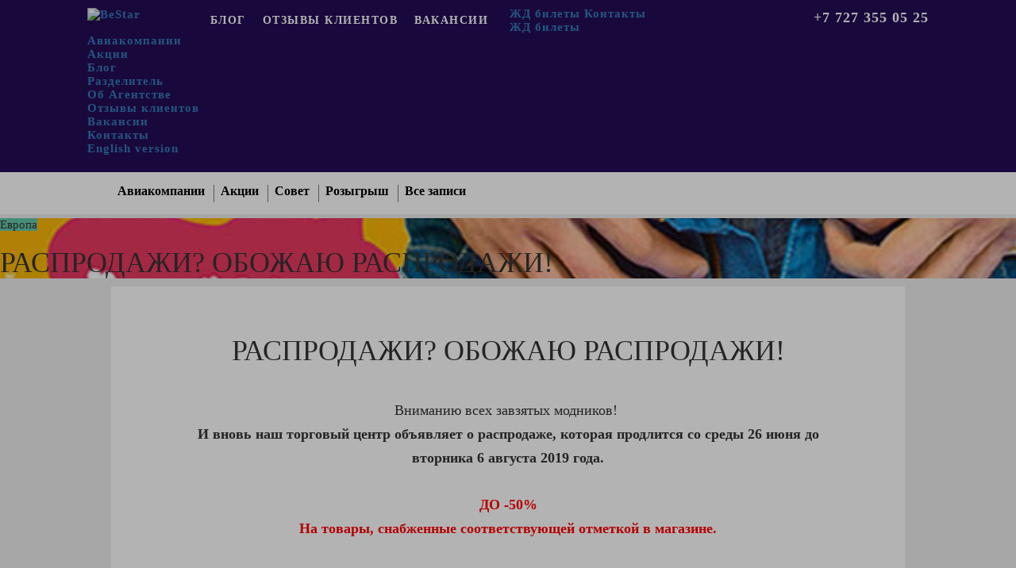

--- FILE ---
content_type: text/html; charset=UTF-8
request_url: https://www.bestar.kz/evropa/9343/
body_size: 13179
content:

<!DOCTYPE html>
<!--[if IE 7]>
<html class="ie ie7" dir="ltr" lang="ru-RU">
<![endif]-->
<!--[if IE 8]>
<html class="ie ie8" dir="ltr" lang="ru-RU">
<![endif]-->
<!--[if !(IE 7) | !(IE 8) ]><!-->
<html dir="ltr" lang="ru-RU">
<!--<![endif]-->
	<head>
	<meta name="developer" content="Eduard Pakaln">


		<meta charset="UTF-8">
		<meta name="viewport" content="width=device-width, initial-scale=1.0, minimum-scale=1.0, maximum-scale=1.0, user-scalable=no">
		
		<link rel="shortcut icon" href="https://www.bestar.kz/wp-content/themes/bestar/img/favicon.png" type="image/x-icon">
			<style>img:is([sizes="auto" i], [sizes^="auto," i]) { contain-intrinsic-size: 3000px 1500px }</style>
	
		<!-- All in One SEO Pro 4.4.0.2 - aioseo.com -->
		<title>РАСПРОДАЖИ? ОБОЖАЮ РАСПРОДАЖИ! | beSTAR</title>
		<meta name="description" content="РАСПРОДАЖИ? ОБОЖАЮ РАСПРОДАЖИ! Вниманию всех завзятых модников! И вновь наш торговый центр объявляет о распродаже, которая продлится со среды 26 июня до вторника 6 августа 2019 года.ДО -50% На товары, снабженные соответствующей отметкой в магазине. Во время распродажи любые безумства позволительны! Не отказывайте себе в самых модных покупках от самых известных брендов по невероятным ценам! Мода, красота, товары" />
		<meta name="robots" content="max-image-preview:large" />
		<link rel="canonical" href="https://www.bestar.kz/evropa/9343/" />
		<meta name="generator" content="All in One SEO Pro (AIOSEO) 4.4.0.2" />
		<script type="application/ld+json" class="aioseo-schema">
			{"@context":"https:\/\/schema.org","@graph":[{"@type":"Article","@id":"https:\/\/www.bestar.kz\/evropa\/9343\/#article","name":"\u0420\u0410\u0421\u041f\u0420\u041e\u0414\u0410\u0416\u0418? \u041e\u0411\u041e\u0416\u0410\u042e \u0420\u0410\u0421\u041f\u0420\u041e\u0414\u0410\u0416\u0418! | beSTAR","headline":"\u0420\u0410\u0421\u041f\u0420\u041e\u0414\u0410\u0416\u0418? \u041e\u0411\u041e\u0416\u0410\u042e \u0420\u0410\u0421\u041f\u0420\u041e\u0414\u0410\u0416\u0418!","author":{"@id":"https:\/\/www.bestar.kz\/author\/aa-skyway-kz\/#author"},"publisher":{"@id":"https:\/\/www.bestar.kz\/#organization"},"image":{"@type":"ImageObject","url":"https:\/\/www.bestar.kz\/wp-content\/uploads\/2019\/08\/Letnyaya-rasprodazha-1-1.jpg","width":700,"height":467},"datePublished":"2019-08-01T06:01:05+03:00","dateModified":"2019-09-07T06:49:20+03:00","inLanguage":"ru-RU","mainEntityOfPage":{"@id":"https:\/\/www.bestar.kz\/evropa\/9343\/#webpage"},"isPartOf":{"@id":"https:\/\/www.bestar.kz\/evropa\/9343\/#webpage"},"articleSection":"\u0415\u0432\u0440\u043e\u043f\u0430"},{"@type":"BreadcrumbList","@id":"https:\/\/www.bestar.kz\/evropa\/9343\/#breadcrumblist","itemListElement":[{"@type":"ListItem","@id":"https:\/\/www.bestar.kz\/#listItem","position":1,"item":{"@type":"WebPage","@id":"https:\/\/www.bestar.kz\/","name":"Home","description":"\u00abBeStar Travel\u00bb \u2014 \u0432\u0435\u0434\u0443\u0449\u0435\u0435 \u0430\u0433\u0435\u043d\u0442\u0441\u0442\u0432\u043e \u043f\u0443\u0442\u0435\u0448\u0435\u0441\u0442\u0432\u0438\u0439 \u0432 \u041a\u0430\u0437\u0430\u0445\u0441\u0442\u0430\u043d\u0435 \u043f\u043e \u043f\u0440\u043e\u0434\u0430\u0436\u0435 \u0430\u0432\u0438\u0430 \u0438 \u0436\u0435\u043b\u0435\u0437\u043d\u043e\u0434\u043e\u0440\u043e\u0436\u043d\u044b\u0445 \u043f\u0435\u0440\u0435\u0432\u043e\u0437\u043e\u043a \u043f\u043e \u0432\u0441\u0435\u043c\u0443 \u043c\u0438\u0440\u0443.","url":"https:\/\/www.bestar.kz\/"},"nextItem":"https:\/\/www.bestar.kz\/cat\/evropa\/#listItem"},{"@type":"ListItem","@id":"https:\/\/www.bestar.kz\/cat\/evropa\/#listItem","position":2,"item":{"@type":"WebPage","@id":"https:\/\/www.bestar.kz\/cat\/evropa\/","name":"\u0415\u0432\u0440\u043e\u043f\u0430","description":"\u0420\u0410\u0421\u041f\u0420\u041e\u0414\u0410\u0416\u0418? \u041e\u0411\u041e\u0416\u0410\u042e \u0420\u0410\u0421\u041f\u0420\u041e\u0414\u0410\u0416\u0418! \u0412\u043d\u0438\u043c\u0430\u043d\u0438\u044e \u0432\u0441\u0435\u0445 \u0437\u0430\u0432\u0437\u044f\u0442\u044b\u0445 \u043c\u043e\u0434\u043d\u0438\u043a\u043e\u0432! \u0418 \u0432\u043d\u043e\u0432\u044c \u043d\u0430\u0448 \u0442\u043e\u0440\u0433\u043e\u0432\u044b\u0439 \u0446\u0435\u043d\u0442\u0440 \u043e\u0431\u044a\u044f\u0432\u043b\u044f\u0435\u0442 \u043e \u0440\u0430\u0441\u043f\u0440\u043e\u0434\u0430\u0436\u0435, \u043a\u043e\u0442\u043e\u0440\u0430\u044f \u043f\u0440\u043e\u0434\u043b\u0438\u0442\u0441\u044f \u0441\u043e \u0441\u0440\u0435\u0434\u044b 26 \u0438\u044e\u043d\u044f \u0434\u043e \u0432\u0442\u043e\u0440\u043d\u0438\u043a\u0430 6 \u0430\u0432\u0433\u0443\u0441\u0442\u0430 2019 \u0433\u043e\u0434\u0430.\u0414\u041e -50% \u041d\u0430 \u0442\u043e\u0432\u0430\u0440\u044b, \u0441\u043d\u0430\u0431\u0436\u0435\u043d\u043d\u044b\u0435 \u0441\u043e\u043e\u0442\u0432\u0435\u0442\u0441\u0442\u0432\u0443\u044e\u0449\u0435\u0439 \u043e\u0442\u043c\u0435\u0442\u043a\u043e\u0439 \u0432 \u043c\u0430\u0433\u0430\u0437\u0438\u043d\u0435. \u0412\u043e \u0432\u0440\u0435\u043c\u044f \u0440\u0430\u0441\u043f\u0440\u043e\u0434\u0430\u0436\u0438 \u043b\u044e\u0431\u044b\u0435 \u0431\u0435\u0437\u0443\u043c\u0441\u0442\u0432\u0430 \u043f\u043e\u0437\u0432\u043e\u043b\u0438\u0442\u0435\u043b\u044c\u043d\u044b! \u041d\u0435 \u043e\u0442\u043a\u0430\u0437\u044b\u0432\u0430\u0439\u0442\u0435 \u0441\u0435\u0431\u0435 \u0432 \u0441\u0430\u043c\u044b\u0445 \u043c\u043e\u0434\u043d\u044b\u0445 \u043f\u043e\u043a\u0443\u043f\u043a\u0430\u0445 \u043e\u0442 \u0441\u0430\u043c\u044b\u0445 \u0438\u0437\u0432\u0435\u0441\u0442\u043d\u044b\u0445 \u0431\u0440\u0435\u043d\u0434\u043e\u0432 \u043f\u043e \u043d\u0435\u0432\u0435\u0440\u043e\u044f\u0442\u043d\u044b\u043c \u0446\u0435\u043d\u0430\u043c! \u041c\u043e\u0434\u0430, \u043a\u0440\u0430\u0441\u043e\u0442\u0430, \u0442\u043e\u0432\u0430\u0440\u044b","url":"https:\/\/www.bestar.kz\/cat\/evropa\/"},"nextItem":"https:\/\/www.bestar.kz\/evropa\/9343\/#listItem","previousItem":"https:\/\/www.bestar.kz\/#listItem"},{"@type":"ListItem","@id":"https:\/\/www.bestar.kz\/evropa\/9343\/#listItem","position":3,"item":{"@type":"WebPage","@id":"https:\/\/www.bestar.kz\/evropa\/9343\/","name":"\u0420\u0410\u0421\u041f\u0420\u041e\u0414\u0410\u0416\u0418? \u041e\u0411\u041e\u0416\u0410\u042e \u0420\u0410\u0421\u041f\u0420\u041e\u0414\u0410\u0416\u0418!","description":"\u0420\u0410\u0421\u041f\u0420\u041e\u0414\u0410\u0416\u0418? \u041e\u0411\u041e\u0416\u0410\u042e \u0420\u0410\u0421\u041f\u0420\u041e\u0414\u0410\u0416\u0418! \u0412\u043d\u0438\u043c\u0430\u043d\u0438\u044e \u0432\u0441\u0435\u0445 \u0437\u0430\u0432\u0437\u044f\u0442\u044b\u0445 \u043c\u043e\u0434\u043d\u0438\u043a\u043e\u0432! \u0418 \u0432\u043d\u043e\u0432\u044c \u043d\u0430\u0448 \u0442\u043e\u0440\u0433\u043e\u0432\u044b\u0439 \u0446\u0435\u043d\u0442\u0440 \u043e\u0431\u044a\u044f\u0432\u043b\u044f\u0435\u0442 \u043e \u0440\u0430\u0441\u043f\u0440\u043e\u0434\u0430\u0436\u0435, \u043a\u043e\u0442\u043e\u0440\u0430\u044f \u043f\u0440\u043e\u0434\u043b\u0438\u0442\u0441\u044f \u0441\u043e \u0441\u0440\u0435\u0434\u044b 26 \u0438\u044e\u043d\u044f \u0434\u043e \u0432\u0442\u043e\u0440\u043d\u0438\u043a\u0430 6 \u0430\u0432\u0433\u0443\u0441\u0442\u0430 2019 \u0433\u043e\u0434\u0430.\u0414\u041e -50% \u041d\u0430 \u0442\u043e\u0432\u0430\u0440\u044b, \u0441\u043d\u0430\u0431\u0436\u0435\u043d\u043d\u044b\u0435 \u0441\u043e\u043e\u0442\u0432\u0435\u0442\u0441\u0442\u0432\u0443\u044e\u0449\u0435\u0439 \u043e\u0442\u043c\u0435\u0442\u043a\u043e\u0439 \u0432 \u043c\u0430\u0433\u0430\u0437\u0438\u043d\u0435. \u0412\u043e \u0432\u0440\u0435\u043c\u044f \u0440\u0430\u0441\u043f\u0440\u043e\u0434\u0430\u0436\u0438 \u043b\u044e\u0431\u044b\u0435 \u0431\u0435\u0437\u0443\u043c\u0441\u0442\u0432\u0430 \u043f\u043e\u0437\u0432\u043e\u043b\u0438\u0442\u0435\u043b\u044c\u043d\u044b! \u041d\u0435 \u043e\u0442\u043a\u0430\u0437\u044b\u0432\u0430\u0439\u0442\u0435 \u0441\u0435\u0431\u0435 \u0432 \u0441\u0430\u043c\u044b\u0445 \u043c\u043e\u0434\u043d\u044b\u0445 \u043f\u043e\u043a\u0443\u043f\u043a\u0430\u0445 \u043e\u0442 \u0441\u0430\u043c\u044b\u0445 \u0438\u0437\u0432\u0435\u0441\u0442\u043d\u044b\u0445 \u0431\u0440\u0435\u043d\u0434\u043e\u0432 \u043f\u043e \u043d\u0435\u0432\u0435\u0440\u043e\u044f\u0442\u043d\u044b\u043c \u0446\u0435\u043d\u0430\u043c! \u041c\u043e\u0434\u0430, \u043a\u0440\u0430\u0441\u043e\u0442\u0430, \u0442\u043e\u0432\u0430\u0440\u044b","url":"https:\/\/www.bestar.kz\/evropa\/9343\/"},"previousItem":"https:\/\/www.bestar.kz\/cat\/evropa\/#listItem"}]},{"@type":"Organization","@id":"https:\/\/www.bestar.kz\/#organization","name":"beSTAR","url":"https:\/\/www.bestar.kz\/"},{"@type":"Person","@id":"https:\/\/www.bestar.kz\/author\/aa-skyway-kz\/#author","url":"https:\/\/www.bestar.kz\/author\/aa-skyway-kz\/","name":"\u0410\u0437\u0430\u043c\u0430\u0442","image":{"@type":"ImageObject","@id":"https:\/\/www.bestar.kz\/evropa\/9343\/#authorImage","url":"https:\/\/secure.gravatar.com\/avatar\/125b7482036fb646c8cd523378e45e03?s=96&d=mm&r=g","width":96,"height":96,"caption":"\u0410\u0437\u0430\u043c\u0430\u0442"}},{"@type":"WebPage","@id":"https:\/\/www.bestar.kz\/evropa\/9343\/#webpage","url":"https:\/\/www.bestar.kz\/evropa\/9343\/","name":"\u0420\u0410\u0421\u041f\u0420\u041e\u0414\u0410\u0416\u0418? \u041e\u0411\u041e\u0416\u0410\u042e \u0420\u0410\u0421\u041f\u0420\u041e\u0414\u0410\u0416\u0418! | beSTAR","description":"\u0420\u0410\u0421\u041f\u0420\u041e\u0414\u0410\u0416\u0418? \u041e\u0411\u041e\u0416\u0410\u042e \u0420\u0410\u0421\u041f\u0420\u041e\u0414\u0410\u0416\u0418! \u0412\u043d\u0438\u043c\u0430\u043d\u0438\u044e \u0432\u0441\u0435\u0445 \u0437\u0430\u0432\u0437\u044f\u0442\u044b\u0445 \u043c\u043e\u0434\u043d\u0438\u043a\u043e\u0432! \u0418 \u0432\u043d\u043e\u0432\u044c \u043d\u0430\u0448 \u0442\u043e\u0440\u0433\u043e\u0432\u044b\u0439 \u0446\u0435\u043d\u0442\u0440 \u043e\u0431\u044a\u044f\u0432\u043b\u044f\u0435\u0442 \u043e \u0440\u0430\u0441\u043f\u0440\u043e\u0434\u0430\u0436\u0435, \u043a\u043e\u0442\u043e\u0440\u0430\u044f \u043f\u0440\u043e\u0434\u043b\u0438\u0442\u0441\u044f \u0441\u043e \u0441\u0440\u0435\u0434\u044b 26 \u0438\u044e\u043d\u044f \u0434\u043e \u0432\u0442\u043e\u0440\u043d\u0438\u043a\u0430 6 \u0430\u0432\u0433\u0443\u0441\u0442\u0430 2019 \u0433\u043e\u0434\u0430.\u0414\u041e -50% \u041d\u0430 \u0442\u043e\u0432\u0430\u0440\u044b, \u0441\u043d\u0430\u0431\u0436\u0435\u043d\u043d\u044b\u0435 \u0441\u043e\u043e\u0442\u0432\u0435\u0442\u0441\u0442\u0432\u0443\u044e\u0449\u0435\u0439 \u043e\u0442\u043c\u0435\u0442\u043a\u043e\u0439 \u0432 \u043c\u0430\u0433\u0430\u0437\u0438\u043d\u0435. \u0412\u043e \u0432\u0440\u0435\u043c\u044f \u0440\u0430\u0441\u043f\u0440\u043e\u0434\u0430\u0436\u0438 \u043b\u044e\u0431\u044b\u0435 \u0431\u0435\u0437\u0443\u043c\u0441\u0442\u0432\u0430 \u043f\u043e\u0437\u0432\u043e\u043b\u0438\u0442\u0435\u043b\u044c\u043d\u044b! \u041d\u0435 \u043e\u0442\u043a\u0430\u0437\u044b\u0432\u0430\u0439\u0442\u0435 \u0441\u0435\u0431\u0435 \u0432 \u0441\u0430\u043c\u044b\u0445 \u043c\u043e\u0434\u043d\u044b\u0445 \u043f\u043e\u043a\u0443\u043f\u043a\u0430\u0445 \u043e\u0442 \u0441\u0430\u043c\u044b\u0445 \u0438\u0437\u0432\u0435\u0441\u0442\u043d\u044b\u0445 \u0431\u0440\u0435\u043d\u0434\u043e\u0432 \u043f\u043e \u043d\u0435\u0432\u0435\u0440\u043e\u044f\u0442\u043d\u044b\u043c \u0446\u0435\u043d\u0430\u043c! \u041c\u043e\u0434\u0430, \u043a\u0440\u0430\u0441\u043e\u0442\u0430, \u0442\u043e\u0432\u0430\u0440\u044b","inLanguage":"ru-RU","isPartOf":{"@id":"https:\/\/www.bestar.kz\/#website"},"breadcrumb":{"@id":"https:\/\/www.bestar.kz\/evropa\/9343\/#breadcrumblist"},"author":{"@id":"https:\/\/www.bestar.kz\/author\/aa-skyway-kz\/#author"},"creator":{"@id":"https:\/\/www.bestar.kz\/author\/aa-skyway-kz\/#author"},"image":{"@type":"ImageObject","url":"https:\/\/www.bestar.kz\/wp-content\/uploads\/2019\/08\/Letnyaya-rasprodazha-1-1.jpg","@id":"https:\/\/www.bestar.kz\/#mainImage","width":700,"height":467},"primaryImageOfPage":{"@id":"https:\/\/www.bestar.kz\/evropa\/9343\/#mainImage"},"datePublished":"2019-08-01T06:01:05+03:00","dateModified":"2019-09-07T06:49:20+03:00"},{"@type":"WebSite","@id":"https:\/\/www.bestar.kz\/#website","url":"https:\/\/www.bestar.kz\/","name":"beSTAR","description":"\u041e\u0442\u0435\u043b\u0438, \u0442\u0443\u0440\u044b \u0438 \u043a\u0440\u0443\u0438\u0437\u044b \u0432\u043e \u0432\u0441\u0435 \u0441\u0442\u0440\u0430\u043d\u044b \u043c\u0438\u0440\u0430","inLanguage":"ru-RU","publisher":{"@id":"https:\/\/www.bestar.kz\/#organization"}}]}
		</script>
		<!-- All in One SEO Pro -->

<link rel='dns-prefetch' href='//cdn.jsdelivr.net' />
<link rel='stylesheet' id='wcff-style-css' href='https://www.bestar.kz/wp-content/plugins/wc-fields-factory/classes/../assets/css/wcff.css?ver=6.7.2' type='text/css' media='all' />
<link rel='stylesheet' id='wp-block-library-css' href='https://www.bestar.kz/wp-includes/css/dist/block-library/style.min.css?ver=6.7.2' type='text/css' media='all' />
<style id='classic-theme-styles-inline-css' type='text/css'>
/*! This file is auto-generated */
.wp-block-button__link{color:#fff;background-color:#32373c;border-radius:9999px;box-shadow:none;text-decoration:none;padding:calc(.667em + 2px) calc(1.333em + 2px);font-size:1.125em}.wp-block-file__button{background:#32373c;color:#fff;text-decoration:none}
</style>
<style id='global-styles-inline-css' type='text/css'>
:root{--wp--preset--aspect-ratio--square: 1;--wp--preset--aspect-ratio--4-3: 4/3;--wp--preset--aspect-ratio--3-4: 3/4;--wp--preset--aspect-ratio--3-2: 3/2;--wp--preset--aspect-ratio--2-3: 2/3;--wp--preset--aspect-ratio--16-9: 16/9;--wp--preset--aspect-ratio--9-16: 9/16;--wp--preset--color--black: #000000;--wp--preset--color--cyan-bluish-gray: #abb8c3;--wp--preset--color--white: #ffffff;--wp--preset--color--pale-pink: #f78da7;--wp--preset--color--vivid-red: #cf2e2e;--wp--preset--color--luminous-vivid-orange: #ff6900;--wp--preset--color--luminous-vivid-amber: #fcb900;--wp--preset--color--light-green-cyan: #7bdcb5;--wp--preset--color--vivid-green-cyan: #00d084;--wp--preset--color--pale-cyan-blue: #8ed1fc;--wp--preset--color--vivid-cyan-blue: #0693e3;--wp--preset--color--vivid-purple: #9b51e0;--wp--preset--gradient--vivid-cyan-blue-to-vivid-purple: linear-gradient(135deg,rgba(6,147,227,1) 0%,rgb(155,81,224) 100%);--wp--preset--gradient--light-green-cyan-to-vivid-green-cyan: linear-gradient(135deg,rgb(122,220,180) 0%,rgb(0,208,130) 100%);--wp--preset--gradient--luminous-vivid-amber-to-luminous-vivid-orange: linear-gradient(135deg,rgba(252,185,0,1) 0%,rgba(255,105,0,1) 100%);--wp--preset--gradient--luminous-vivid-orange-to-vivid-red: linear-gradient(135deg,rgba(255,105,0,1) 0%,rgb(207,46,46) 100%);--wp--preset--gradient--very-light-gray-to-cyan-bluish-gray: linear-gradient(135deg,rgb(238,238,238) 0%,rgb(169,184,195) 100%);--wp--preset--gradient--cool-to-warm-spectrum: linear-gradient(135deg,rgb(74,234,220) 0%,rgb(151,120,209) 20%,rgb(207,42,186) 40%,rgb(238,44,130) 60%,rgb(251,105,98) 80%,rgb(254,248,76) 100%);--wp--preset--gradient--blush-light-purple: linear-gradient(135deg,rgb(255,206,236) 0%,rgb(152,150,240) 100%);--wp--preset--gradient--blush-bordeaux: linear-gradient(135deg,rgb(254,205,165) 0%,rgb(254,45,45) 50%,rgb(107,0,62) 100%);--wp--preset--gradient--luminous-dusk: linear-gradient(135deg,rgb(255,203,112) 0%,rgb(199,81,192) 50%,rgb(65,88,208) 100%);--wp--preset--gradient--pale-ocean: linear-gradient(135deg,rgb(255,245,203) 0%,rgb(182,227,212) 50%,rgb(51,167,181) 100%);--wp--preset--gradient--electric-grass: linear-gradient(135deg,rgb(202,248,128) 0%,rgb(113,206,126) 100%);--wp--preset--gradient--midnight: linear-gradient(135deg,rgb(2,3,129) 0%,rgb(40,116,252) 100%);--wp--preset--font-size--small: 13px;--wp--preset--font-size--medium: 20px;--wp--preset--font-size--large: 36px;--wp--preset--font-size--x-large: 42px;--wp--preset--spacing--20: 0.44rem;--wp--preset--spacing--30: 0.67rem;--wp--preset--spacing--40: 1rem;--wp--preset--spacing--50: 1.5rem;--wp--preset--spacing--60: 2.25rem;--wp--preset--spacing--70: 3.38rem;--wp--preset--spacing--80: 5.06rem;--wp--preset--shadow--natural: 6px 6px 9px rgba(0, 0, 0, 0.2);--wp--preset--shadow--deep: 12px 12px 50px rgba(0, 0, 0, 0.4);--wp--preset--shadow--sharp: 6px 6px 0px rgba(0, 0, 0, 0.2);--wp--preset--shadow--outlined: 6px 6px 0px -3px rgba(255, 255, 255, 1), 6px 6px rgba(0, 0, 0, 1);--wp--preset--shadow--crisp: 6px 6px 0px rgba(0, 0, 0, 1);}:where(.is-layout-flex){gap: 0.5em;}:where(.is-layout-grid){gap: 0.5em;}body .is-layout-flex{display: flex;}.is-layout-flex{flex-wrap: wrap;align-items: center;}.is-layout-flex > :is(*, div){margin: 0;}body .is-layout-grid{display: grid;}.is-layout-grid > :is(*, div){margin: 0;}:where(.wp-block-columns.is-layout-flex){gap: 2em;}:where(.wp-block-columns.is-layout-grid){gap: 2em;}:where(.wp-block-post-template.is-layout-flex){gap: 1.25em;}:where(.wp-block-post-template.is-layout-grid){gap: 1.25em;}.has-black-color{color: var(--wp--preset--color--black) !important;}.has-cyan-bluish-gray-color{color: var(--wp--preset--color--cyan-bluish-gray) !important;}.has-white-color{color: var(--wp--preset--color--white) !important;}.has-pale-pink-color{color: var(--wp--preset--color--pale-pink) !important;}.has-vivid-red-color{color: var(--wp--preset--color--vivid-red) !important;}.has-luminous-vivid-orange-color{color: var(--wp--preset--color--luminous-vivid-orange) !important;}.has-luminous-vivid-amber-color{color: var(--wp--preset--color--luminous-vivid-amber) !important;}.has-light-green-cyan-color{color: var(--wp--preset--color--light-green-cyan) !important;}.has-vivid-green-cyan-color{color: var(--wp--preset--color--vivid-green-cyan) !important;}.has-pale-cyan-blue-color{color: var(--wp--preset--color--pale-cyan-blue) !important;}.has-vivid-cyan-blue-color{color: var(--wp--preset--color--vivid-cyan-blue) !important;}.has-vivid-purple-color{color: var(--wp--preset--color--vivid-purple) !important;}.has-black-background-color{background-color: var(--wp--preset--color--black) !important;}.has-cyan-bluish-gray-background-color{background-color: var(--wp--preset--color--cyan-bluish-gray) !important;}.has-white-background-color{background-color: var(--wp--preset--color--white) !important;}.has-pale-pink-background-color{background-color: var(--wp--preset--color--pale-pink) !important;}.has-vivid-red-background-color{background-color: var(--wp--preset--color--vivid-red) !important;}.has-luminous-vivid-orange-background-color{background-color: var(--wp--preset--color--luminous-vivid-orange) !important;}.has-luminous-vivid-amber-background-color{background-color: var(--wp--preset--color--luminous-vivid-amber) !important;}.has-light-green-cyan-background-color{background-color: var(--wp--preset--color--light-green-cyan) !important;}.has-vivid-green-cyan-background-color{background-color: var(--wp--preset--color--vivid-green-cyan) !important;}.has-pale-cyan-blue-background-color{background-color: var(--wp--preset--color--pale-cyan-blue) !important;}.has-vivid-cyan-blue-background-color{background-color: var(--wp--preset--color--vivid-cyan-blue) !important;}.has-vivid-purple-background-color{background-color: var(--wp--preset--color--vivid-purple) !important;}.has-black-border-color{border-color: var(--wp--preset--color--black) !important;}.has-cyan-bluish-gray-border-color{border-color: var(--wp--preset--color--cyan-bluish-gray) !important;}.has-white-border-color{border-color: var(--wp--preset--color--white) !important;}.has-pale-pink-border-color{border-color: var(--wp--preset--color--pale-pink) !important;}.has-vivid-red-border-color{border-color: var(--wp--preset--color--vivid-red) !important;}.has-luminous-vivid-orange-border-color{border-color: var(--wp--preset--color--luminous-vivid-orange) !important;}.has-luminous-vivid-amber-border-color{border-color: var(--wp--preset--color--luminous-vivid-amber) !important;}.has-light-green-cyan-border-color{border-color: var(--wp--preset--color--light-green-cyan) !important;}.has-vivid-green-cyan-border-color{border-color: var(--wp--preset--color--vivid-green-cyan) !important;}.has-pale-cyan-blue-border-color{border-color: var(--wp--preset--color--pale-cyan-blue) !important;}.has-vivid-cyan-blue-border-color{border-color: var(--wp--preset--color--vivid-cyan-blue) !important;}.has-vivid-purple-border-color{border-color: var(--wp--preset--color--vivid-purple) !important;}.has-vivid-cyan-blue-to-vivid-purple-gradient-background{background: var(--wp--preset--gradient--vivid-cyan-blue-to-vivid-purple) !important;}.has-light-green-cyan-to-vivid-green-cyan-gradient-background{background: var(--wp--preset--gradient--light-green-cyan-to-vivid-green-cyan) !important;}.has-luminous-vivid-amber-to-luminous-vivid-orange-gradient-background{background: var(--wp--preset--gradient--luminous-vivid-amber-to-luminous-vivid-orange) !important;}.has-luminous-vivid-orange-to-vivid-red-gradient-background{background: var(--wp--preset--gradient--luminous-vivid-orange-to-vivid-red) !important;}.has-very-light-gray-to-cyan-bluish-gray-gradient-background{background: var(--wp--preset--gradient--very-light-gray-to-cyan-bluish-gray) !important;}.has-cool-to-warm-spectrum-gradient-background{background: var(--wp--preset--gradient--cool-to-warm-spectrum) !important;}.has-blush-light-purple-gradient-background{background: var(--wp--preset--gradient--blush-light-purple) !important;}.has-blush-bordeaux-gradient-background{background: var(--wp--preset--gradient--blush-bordeaux) !important;}.has-luminous-dusk-gradient-background{background: var(--wp--preset--gradient--luminous-dusk) !important;}.has-pale-ocean-gradient-background{background: var(--wp--preset--gradient--pale-ocean) !important;}.has-electric-grass-gradient-background{background: var(--wp--preset--gradient--electric-grass) !important;}.has-midnight-gradient-background{background: var(--wp--preset--gradient--midnight) !important;}.has-small-font-size{font-size: var(--wp--preset--font-size--small) !important;}.has-medium-font-size{font-size: var(--wp--preset--font-size--medium) !important;}.has-large-font-size{font-size: var(--wp--preset--font-size--large) !important;}.has-x-large-font-size{font-size: var(--wp--preset--font-size--x-large) !important;}
:where(.wp-block-post-template.is-layout-flex){gap: 1.25em;}:where(.wp-block-post-template.is-layout-grid){gap: 1.25em;}
:where(.wp-block-columns.is-layout-flex){gap: 2em;}:where(.wp-block-columns.is-layout-grid){gap: 2em;}
:root :where(.wp-block-pullquote){font-size: 1.5em;line-height: 1.6;}
</style>
<link rel='stylesheet' id='contact-form-7-css' href='https://www.bestar.kz/wp-content/plugins/contact-form-7/includes/css/styles.css?ver=6.0.4' type='text/css' media='all' />
<link rel='stylesheet' id='woocommerce-layout-css' href='//www.bestar.kz/wp-content/plugins/woocommerce/assets/css/woocommerce-layout.css?ver=2.6.4' type='text/css' media='all' />
<link rel='stylesheet' id='woocommerce-smallscreen-css' href='//www.bestar.kz/wp-content/plugins/woocommerce/assets/css/woocommerce-smallscreen.css?ver=2.6.4' type='text/css' media='only screen and (max-width: 768px)' />
<link rel='stylesheet' id='woocommerce-general-css' href='//www.bestar.kz/wp-content/plugins/woocommerce/assets/css/woocommerce.css?ver=2.6.4' type='text/css' media='all' />
<link rel='stylesheet' id='main-css' href='https://www.bestar.kz/wp-content/themes/bestar/style.css?ver=1766742114' type='text/css' media='all' />
<link rel='stylesheet' id='bootstrap-css' href='https://www.bestar.kz/wp-content/themes/bestar/css/bootstrap.min.css?ver=6.7.2' type='text/css' media='all' />
<link rel='stylesheet' id='jquery-ui-css' href='https://www.bestar.kz/wp-content/themes/bestar/css/jquery-ui.css?ver=6.7.2' type='text/css' media='all' />
<link rel='stylesheet' id='bestar-css' href='https://www.bestar.kz/wp-content/themes/bestar/css/style.css?ver=2018_07_09-1' type='text/css' media='all' />
<link rel='stylesheet' id='slick-css' href='https://www.bestar.kz/wp-content/themes/bestar/js/slick/slick.css?ver=6.7.2' type='text/css' media='all' />
<link rel='stylesheet' id='slick-theme-css' href='https://www.bestar.kz/wp-content/themes/bestar/js/slick/slick-theme.css?ver=6.7.2' type='text/css' media='all' />
<link rel='stylesheet' id='fancybox-css' href='//cdn.jsdelivr.net/gh/fancyapps/fancybox@3.5.2/dist/jquery.fancybox.min.css?ver=6.7.2' type='text/css' media='all' />
<link rel='stylesheet' id='scroltable-css' href='https://www.bestar.kz/wp-content/themes/bestar/js/scroltable/jquery.scroltable.min.css?ver=6.7.2' type='text/css' media='all' />
<script type="text/javascript" id="wp-sentry-browser-js-extra">
/* <![CDATA[ */
var wp_sentry = {"environment":"production","context":{"tags":{"wordpress":"6.7.2","language":"ru-RU"}},"dsn":"https:\/\/ba5a805f7504433bb2aeafb5f8d5ec49@sentry2.reptileskin.ru\/45"};
/* ]]> */
</script>
<script type="text/javascript" src="https://www.bestar.kz/wp-content/plugins/wp-sentry/public/wp-sentry-browser.min.js?ver=6.19.0" id="wp-sentry-browser-js"></script>
<script type="text/javascript" src="https://www.bestar.kz/wp-includes/js/jquery/jquery.min.js?ver=3.7.1" id="jquery-core-js"></script>
<script type="text/javascript" src="https://www.bestar.kz/wp-includes/js/jquery/jquery-migrate.min.js?ver=3.4.1" id="jquery-migrate-js"></script>
<script type="text/javascript" src="https://www.bestar.kz/wp-content/themes/bestar/js/hide-email.js?ver=6.7.2" id="hide-email-js"></script>
<style type="text/css" media="screen"></style>		
		<style> /*
	Критичный CSS для страницы записи
*/
@charset "UTF-8";img{ max-width:100%; height:auto}.alignnone{ margin:5px 20px 20px 0px}.wp-caption{ background-color:rgb(255, 255, 255); border:1px solid rgb(240, 240, 240); max-width:96%; padding:5px 3px; text-align:center; background-position:initial initial; background-repeat:initial initial}.wp-caption.alignnone{ margin:5px 20px 20px 0px}.wp-caption img{ border:0px none; height:auto; margin:1px; padding:0px 0px 5px; width:auto}.wp-caption p.wp-caption-text{ font-size:18px; line-height:17px; margin:0px; padding:0px 4px 5px}@media screen and (max-width:360px){ }html{ font-family:sans-serif}body{ margin:0px}header,nav{ display:block}a{ background-color:transparent}h1{ margin:0.67em 0px; font-size:2em}img{ border:0px}button{ margin:0px; font-family:inherit; font-size:inherit; font-style:inherit; font-variant:inherit; font-weight:inherit; line-height:inherit; color:inherit}button{ overflow:visible}button{ text-transform:none}button{ -webkit-appearance:button}*{ box-sizing:border-box}::before,::after{ box-sizing:border-box}html{ font-size:10px}body{ font-family: 'Helvetica Neue', Helvetica, Arial, sans-serif; font-size:14px; line-height:1.42857143; color:rgb(51, 51, 51); background-color:rgb(255, 255, 255)}button{ font-family:inherit; font-size:inherit; line-height:inherit}a{ color:rgb(51, 122, 183); text-decoration:none}img{ vertical-align:middle}.img-responsive{ display:block; max-width:100%; height:auto}.sr-only{ position:absolute; width:1px; height:1px; padding:0px; margin: -1px; overflow:hidden; clip:rect(0px 0px 0px 0px); border:0px}h1{ font-family:inherit; font-weight:500; line-height:1.1; color:inherit}h1{ margin-top:20px; margin-bottom:10px}h1{ font-size:36px}p{ margin:0px 0px 10px}ul{ margin-top:0px; margin-bottom:10px}.list-inline{ padding-left:0px; margin-left: -5px; list-style:none}.list-inline > li{ display:inline-block; padding-right:5px; padding-left:5px}.container{ padding-right:15px; padding-left:15px; margin-right:auto; margin-left:auto}@media (min-width:768px){ .container{ width:750px; }}@media (min-width:992px){ .container{ width:970px; }}@media (min-width:1200px){ .container{ width:1170px; }}.row{ margin-right: -15px; margin-left: -15px}.btn{ display:inline-block; padding:6px 12px; margin-bottom:0px; font-size:14px; font-weight:400; line-height:1.42857143; text-align:center; white-space:nowrap; vertical-align:middle; background-image:none; border:1px solid transparent; border-top-left-radius:4px; border-top-right-radius:4px; border-bottom-right-radius:4px; border-bottom-left-radius:4px}.btn.active{ background-image:none; outline:rgb(0, 0, 0); -webkit-box-shadow:rgba(0, 0, 0, 0.121569) 0px 3px 5px inset; box-shadow:rgba(0, 0, 0, 0.121569) 0px 3px 5px inset}.fade{ opacity:0}.collapse{ display:none; visibility:hidden}.nav{ padding-left:0px; margin-bottom:0px; list-style:none}.nav > li{ position:relative; display:block}.nav > li > a{ position:relative; display:block; padding:10px 15px}@media (min-width:768px){ .navbar-header{ float:left; }}.navbar-collapse{ padding-right:15px; padding-left:15px; overflow-x:visible; border-top-width:1px; border-top-style:solid; border-top-color:transparent; -webkit-box-shadow:rgba(255, 255, 255, 0.0980392) 0px 1px 0px inset; box-shadow:rgba(255, 255, 255, 0.0980392) 0px 1px 0px inset}@media (min-width:768px){ .navbar-collapse{ width:auto; border-top-width:0px; -webkit-box-shadow:none; box-shadow:none; } .navbar-collapse.collapse{ padding-bottom:0px; display:block !important; height:auto !important; overflow:visible !important; visibility:visible !important; }}.navbar-toggle{ position:relative; float:right; padding:9px 10px; margin-top:8px; margin-right:15px; margin-bottom:8px; background-color:transparent; background-image:none; border:1px solid transparent; border-top-left-radius:4px; border-top-right-radius:4px; border-bottom-right-radius:4px; border-bottom-left-radius:4px}.navbar-toggle .icon-bar{ display:block; width:22px; height:2px; border-top-left-radius:1px; border-top-right-radius:1px; border-bottom-right-radius:1px; border-bottom-left-radius:1px}.navbar-toggle .icon-bar + .icon-bar{ margin-top:4px}@media (min-width:768px){ .navbar-toggle{ display:none; }}.navbar-nav{ margin:7.5px -15px}.navbar-nav > li > a{ padding-top:10px; padding-bottom:10px; line-height:20px}@media (min-width:768px){ .navbar-nav{ float:left; margin:0px; } .navbar-nav > li{ float:left; } .navbar-nav > li > a{ padding-top:15px; padding-bottom:15px; }}.modal{ position:fixed; top:0px; right:0px; bottom:0px; left:0px; z-index:1040; display:none; overflow:hidden; outline:rgb(0, 0, 0)}.modal.fade .modal-dialog{ -webkit-transform:translate(0px, -25%)}.modal-dialog{ position:relative; width:auto; margin:10px}@media (min-width:768px){ .modal-dialog{ width:600px; margin:30px auto; }}.container::before,.container::after,.row::before,.row::after,.nav::before,.nav::after,.navbar-header::before,.navbar-header::after,.navbar-collapse::before,.navbar-collapse::after{ display:table; content: ' '}.container::after,.row::after,.nav::after,.navbar-header::after,.navbar-collapse::after{ clear:both}.pull-right{ float:right !important}@media (max-width:767px){ .hidden-xs{ display:none !important; }}@font-face{ font-family:Circe; src:url(//www.bestar.kz/wp-content/themes/bestar/css/../fonts/Circe-Regular.eot?#iefix) format('embedded-opentype'), url(//www.bestar.kz/wp-content/themes/bestar/css/../fonts/Circe-Regular.woff2) format('woff2'), url(//www.bestar.kz/wp-content/themes/bestar/css/../fonts/Circe-Regular.woff) format('woff'), url(//www.bestar.kz/wp-content/themes/bestar/css/../fonts/Circe-Regular.ttf) format('truetype'), url(//www.bestar.kz/wp-content/themes/bestar/css/../fonts/Circe-Regular.svg#Circe-Regular) format('svg'); font-weight:400; font-style:normal}@font-face{ font-family:Circe; src:url(//www.bestar.kz/wp-content/themes/bestar/css/../fonts/Circe-Bold.eot?#iefix) format('embedded-opentype'), url(//www.bestar.kz/wp-content/themes/bestar/css/../fonts/Circe-Bold.woff2) format('woff2'), url(//www.bestar.kz/wp-content/themes/bestar/css/../fonts/Circe-Bold.woff) format('woff'), url(//www.bestar.kz/wp-content/themes/bestar/css/../fonts/Circe-Bold.ttf) format('truetype'), url(//www.bestar.kz/wp-content/themes/bestar/css/../fonts/Circe-Bold.svg#Circe-Bold) format('svg'); font-weight:700; font-style:normal}@font-face{ font-family:Circe; src:url(//www.bestar.kz/wp-content/themes/bestar/css/../fonts/CirceRounded-ExtraLight.otf); font-weight:100}.hidden{ display:none}*{ margin:0px; padding:0px}ul{ list-style:none}:focus{ outline:rgb(0, 0, 0)}*::-webkit-input-placeholder{ text-indent:0px; color:rgb(125, 125, 125); font-weight:400; font-style:normal; font-variant:normal; font-size:16px; line-height:normal; font-family:Circe}:focus::-webkit-input-placeholder{ text-indent: -500px}button{ font-family:inherit}img{ border:0px}body{ background-color:rgb(237, 237, 237); font-weight:400; font-style:normal; font-variant:normal; font-size:15px; line-height:normal; font-family:Circe; background-position:initial initial; background-repeat:initial initial}.container{ max-width:1030px}.row{ margin:0px -10px}.list-inline li{ display:inline-block; vertical-align:top}.btn{ font-style:normal; font-variant:normal; font-size:12px; font-family:Circe; letter-spacing:1px; font-weight:bold; padding:3px 16px 2px; text-transform:uppercase; border-top-left-radius:15px; border-top-right-radius:15px; border-bottom-right-radius:15px; border-bottom-left-radius:15px; line-height:15px; color:rgb(0, 0, 0)}.btn-violet{ color:rgb(255, 255, 255); background-color:rgb(103, 8, 246); background-position:initial initial; background-repeat:initial initial}#wrap > header{ padding:9px 0px 11px; background-color:rgb(35, 11, 86); color:rgb(255, 255, 255); font-weight:bold; letter-spacing:1px; min-height:50px; background-position:initial initial; background-repeat:initial initial}header .container{ max-width:1090px}.logo{ float:left}header .btn-violet{ font-size:14px; padding:7px 18px 5px; margin-top:2px; border-top-left-radius:3px; border-top-right-radius:3px; border-bottom-right-radius:3px; border-bottom-left-radius:3px}header .btn-violet.active{ background-color:rgb(250, 11, 111); background-position:initial initial; background-repeat:initial initial}nav{ margin:0px 0px 46px 6%}header nav{ float:left; margin:3px 0px 0px 6%}.navbar-nav > li{ margin-right:3px}.navbar-nav > li > a{ color:rgb(255, 255, 255); text-transform:uppercase; font-size:14px; letter-spacing:1.5px; padding:4px 9px 3px; font-weight:bold; border-bottom-width:2px; border-bottom-style:solid; border-bottom-color:transparent}.phone{ float:right; font-size:18px; letter-spacing:1px; padding-top:3px; margin-left:38px}.phone a{ color:rgb(255, 255, 255); text-decoration:none}.navbar-toggle{ border-color:rgb(255, 255, 255); margin:0px 0px 0px 15px}.navbar-toggle .icon-bar{ background-color:rgb(255, 255, 255); background-position:initial initial; background-repeat:initial initial}.sort-block{ background-color:rgb(255, 255, 255); border-bottom-width:1px; border-bottom-style:solid; border-bottom-color:rgb(218, 218, 218); padding:8px 10px 10px; font-size:16px; color:rgb(125, 125, 125); background-position:initial initial; background-repeat:initial initial}.sort-block ul{ margin:0px}.sort-block a,.sort-block li span{ display:inline-block; vertical-align:middle; margin:0px 4px}.sort-block a{ color:rgb(0, 0, 0); font-weight:bold; text-decoration:none}.sort-block .active a{ color:rgb(103, 8, 246); text-decoration:none}.sort-block li{ position:relative}.sort-block li + li::before{ content: ''; display:block; width:1px; height:22px; position:absolute; top:2px; left: -1px; background-color:rgb(125, 125, 125); background-position:initial initial; background-repeat:initial initial}.sort-blog{ border:0px; padding:14px 10px 20px; margin-bottom:5px}.sort-blog li span{ margin:0px}.sort-blog a{ margin:0px 3px}.article-head::before{ content: ''; position:absolute; z-index:1; left:0px; top:0px; width:100%; height:100%; background-color:rgba(0, 0, 0, 0.298039); background-position:initial initial; background-repeat:initial initial}.article-content{ background-color:rgb(255, 255, 255); font-size:18px; padding:42px 7.8% 22px; line-height:30px; background-position:initial initial; background-repeat:initial initial}.article-content p{ margin-bottom:29px}.top-shared{ border-top-left-radius:10px; border-top-right-radius:10px; border-bottom-right-radius:0px; border-bottom-left-radius:0px; border-bottom-width:1px; border-bottom-style:solid; border-bottom-color:rgb(232, 232, 232)}.shared-list li{ display:inline-block; vertical-align:top; margin:0px 4.5%}.shared-list .sprites{ margin-right:11px}.shared-list li:nth-of-type(1) a{ color:rgb(81, 163, 220)}.shared-list li:nth-of-type(2) a{ color:rgb(55, 96, 153)}.shared-list li:nth-of-type(3) a{ color:rgb(88, 204, 255)}.shared-list li:nth-of-type(4) a{ color:rgb(237, 129, 43)}#loader .modal-dialog{ position:absolute; top:0px; right:0px; left:0px; bottom:0px; margin:auto; width:100%}#loader .modal-dialog img{ position:absolute; top:0px; right:0px; left:0px; bottom:0px; margin:auto}.wrap-social p{ margin-bottom:32px; font-size:18px}.links{ background-color:rgb(0, 0, 0); padding:44px 0px; position:relative; background-position:initial initial; background-repeat:initial initial}.sprites{ display:inline-block; vertical-align:middle; background-image:url(//www.bestar.kz/wp-content/themes/bestar/css/../img/sprites.png); background-position:0px 0px; background-repeat:no-repeat no-repeat}.i-tw-share{ width:24px; height:23px; background-position: -350px -250px}.i-vk-share{ width:30px; height:23px; background-position: -300px -250px}.i-fb-share{ width:12px; height:23px; background-position: -380px -250px}.i-odn-share{ width:13px; height:23px; background-position: -280px -250px}@media (max-width:992px) and (min-width:768px){ .phone{ font-size:15px; padding-top:7px; }}@media (min-width:768px){ .modal-dialog{ width:746px; }}@media (max-width:992px){ .shared-list li{ margin:0px 3%; }}@media (max-width:768px){ nav{ float:none; clear:both; text-align:left; } .navbar-collapse{ box-shadow:none; } .phone{ padding-top:5px; } header nav{ clear:none; margin-left:0px; } header .navbar-toggle{ float:left; }}@media (max-width:570px){ .logo{ width:30%; } .logo img{ display:block; max-width:100%; height:auto; } .phone{ font-size:14px; letter-spacing:0px; padding-top:8px; margin-left:8px; } header .btn-violet{ padding:8px 9px 5px; }}		</style>
		
	</head>
	<body class="post-template-default single single-post postid-9343 single-format-standard">
   

<!-- Yandex.Metrika counter -->
<script type="text/javascript">
    (function (d, w, c) {
        (w[c] = w[c] || []).push(function() {
            try {
                //w.yaCounter36452295 = new Ya.Metrika2({
                w.yaCounter36452295 = new Ya.Metrika({
                    id:36452295,
                    clickmap:true,
                    trackLinks:true,
                    accurateTrackBounce:true,
                    webvisor:true,
                    trackHash:true
                });
            } catch(e) { }
        });

        var n = d.getElementsByTagName("script")[0],
            s = d.createElement("script"),
            f = function () { n.parentNode.insertBefore(s, n); };
        s.type = "text/javascript";
        s.async = true;
        //s.src = "https://mc.yandex.ru/metrika/tag.js";
		s.src = "/shared/download/watch.js";

        if (w.opera == "[object Opera]") {
            d.addEventListener("DOMContentLoaded", f, false);
        } else { f(); }
    //})(document, window, "yandex_metrika_callbacks2");
    })(document, window, "yandex_metrika_callbacks");
</script>
<noscript><div><img src="https://mc.yandex.ru/watch/36452295" style="position:absolute; left:-9999px;" alt="" /></div></noscript>
<!-- /Yandex.Metrika counter -->

<!-- Google tag (gtag.js) -->
<script async src="https://www.googletagmanager.com/gtag/js?id=G-FW4VC6XMBE"></script>
<script>
  window.dataLayer = window.dataLayer || [];
  function gtag(){dataLayer.push(arguments);}
  gtag('js', new Date());

  gtag('config', 'G-FW4VC6XMBE');
</script>


<div id="wrap"> <header>
	<div class="container">
		<div class="logo"><a href="/"><img src="https://www.bestar.kz/wp-content/themes/bestar/img/logo.png" alt="BeStar"></a></div>
		<a href='//www.zhdbilety.kz/?utm_source=bestar.kz&utm_medium=referral&utm_campaign=menu' class='tickets'>ЖД билеты</a> 
<nav>
	<div class="navbar-header">
		<button type="button" class="navbar-toggle collapsed" data-toggle="collapse" data-target="#navbar" aria-expanded="false" aria-controls="navbar">
		  <span class="sr-only">Toggle navigation</span>
		  <span class="icon-bar"></span>
		  <span class="icon-bar"></span>
		  <span class="icon-bar"></span>
		</button>
	</div>
	<div class="collapse navbar-collapse" id="navbar">
				<ul id="menu-osnovnoe-menyu" class="nav navbar-nav"><li id="menu-item-8387" class="menu-item menu-item-type-post_type menu-item-object-page current_page_parent menu-item-8387"><a href="https://www.bestar.kz/blog/">Блог</a></li>
<li id="menu-item-10634" class="menu-item menu-item-type-post_type menu-item-object-page menu-item-10634"><a href="https://www.bestar.kz/reviews/">Отзывы клиентов</a></li>
<li id="menu-item-10184" class="menu-item menu-item-type-post_type menu-item-object-page menu-item-10184"><a href="https://www.bestar.kz/jobs/">Вакансии</a></li>
</ul>			</div>
</nav>
		<div class="phone"><a href='tel:+77273550525'>+7 727 355 05 25</a></div>
		<a class='contacts' href='https://www.bestar.kz/info/kontaktu/'>Контакты</a>
		
		<a href='#' class='mobile_menu_toggle'></a>
		<div id='mobile_overlay'> 			<div class='mobile_menu'>
				<i class='sprite'></i>
				<ul id="menu-mobilnoe-menyu" class="menu"><li id="menu-item-8238" class="avia menu-item menu-item-type-custom menu-item-object-custom menu-item-8238"><a href="https://www.zhdbilety.kz/?utm_source=bestar.kz&#038;utm_medium=referral&#038;utm_campaign=menu">ЖД билеты</a></li>
<li id="menu-item-10636" class="menu-item menu-item-type-taxonomy menu-item-object-category menu-item-10636"><a href="https://www.bestar.kz/cat/novosti-aviakompanij/">Авиакомпании</a></li>
<li id="menu-item-8242" class="menu-item menu-item-type-taxonomy menu-item-object-category menu-item-8242"><a href="https://www.bestar.kz/cat/aktsii/">Акции</a></li>
<li id="menu-item-8243" class="menu-item menu-item-type-post_type menu-item-object-page current_page_parent menu-item-8243"><a href="https://www.bestar.kz/blog/">Блог</a></li>
<li id="menu-item-8244" class="separator menu-item menu-item-type-custom menu-item-object-custom menu-item-8244"><a>Разделитель</a></li>
<li id="menu-item-8245" class="menu-item menu-item-type-post_type menu-item-object-page menu-item-8245"><a href="https://www.bestar.kz/ob-agentstve/">Об Агентстве</a></li>
<li id="menu-item-10635" class="menu-item menu-item-type-post_type menu-item-object-page menu-item-10635"><a href="https://www.bestar.kz/reviews/">Отзывы клиентов</a></li>
<li id="menu-item-8247" class="menu-item menu-item-type-post_type menu-item-object-page menu-item-8247"><a href="https://www.bestar.kz/jobs/">Вакансии</a></li>
<li id="menu-item-9586" class="menu-item menu-item-type-custom menu-item-object-custom menu-item-9586"><a href="https://www.bestar.kz/kontaktu/">Контакты</a></li>
<li id="menu-item-8248" class="menu-item menu-item-type-custom menu-item-object-custom menu-item-8248"><a href="//corp.bestar.kz/en/">English version</a></li>
</ul>			</div>
		</div>
	</div>
</header>
		<div class="sort-block sort-blog">
			<div class="container"> 				<ul class='list-inline'> 						<li>
							<a href='https://www.bestar.kz/cat/novosti-aviakompanij/'>Авиакомпании</a>
						</li> 						<li>
							<a href='https://www.bestar.kz/cat/aktsii/'>Акции</a>
						</li> 						<li>
							<a href='https://www.bestar.kz/cat/sovet/'>Совет</a>
						</li> 					<li class=''>
						<a href="/cat/rozygrysh/">Розыгрыш</a>
					</li>
					<li class=''>
						<a href="/blog">Все записи</a>
					</li>
				</ul>
			</div>
		</div> 	<div class="article-head" style='background: url(https://www.bestar.kz/wp-content/uploads/2019/08/Letnyaya-rasprodazha-1-1.jpg) no-repeat 50% 50% / cover;'>
		<div class='inner'> 			<span style='background: #64c9ac;'>Европа</span>
			<h1>РАСПРОДАЖИ? ОБОЖАЮ РАСПРОДАЖИ!</h1> 		</div>
	</div>
	<div class="container single_post_content">
		
		<div class="article-content"> <header class="entry-header">
<h1 class="entry-title" style="text-align: center;">РАСПРОДАЖИ? ОБОЖАЮ РАСПРОДАЖИ!</h1>
</header>
<div class="entry-content">
<div class="at-above-post addthis_tool" data-url="https://haussmann.galerieslafayette.com/ru/%d1%80%d0%b0%d1%81%d0%bf%d1%80%d0%be%d0%b4%d0%b0%d0%b6%d0%b8-%d0%be%d0%b1%d0%be%d0%b6%d0%b0%d1%8e-%d1%80%d0%b0%d1%81%d0%bf%d1%80%d0%be%d0%b4%d0%b0%d0%b6%d0%b8/"> </div>
<p style="text-align: center;">Вниманию всех завзятых модников! <br /> <strong>И вновь наш торговый центр объявляет о распродаже, которая продлится со среды 26 июня до вторника 6 августа 2019 года.</strong></p>
<h4 style="text-align: center;"><span class="texte-rouge" style="color: #ff0000;"><b>ДО</b><strong> -50%</strong></span><br /> <span class="texte-rouge" style="color: #ff0000;"><strong>На товары, снабженные соответствующей отметкой в магазине.</strong></span></h4>
<p style="text-align: center;"> </p>
<p style="text-align: center;">Во время распродажи любые безумства позволительны! <br /> Не отказывайте себе в самых модных покупках от самых известных брендов по невероятным ценам! <br /> Мода, красота, товары для дома… Настало время удовольствия от хороших покупок! </p>
<p style="text-align: center;">Еще больше покупок ждет вас на 2-м этаже главного здания торгового центра, где представлены товары со скидкой до -70% !</p>
<p style="text-align: center;"><strong>Чтобы удовольствие от покупок длилось дольше, теперь по воскресеньям торговый центр работает до 20:00!</strong></p>
<hr />
<p><em>*На товары, снабженные соответствующей отметкой в магазине. Скидка применяется к начальной цене. Предложение нельзя использовать в сочетании с другими действующими предложениями или акциями.</em></p>
</div>
				<div class='post_cats'> 						<a href="https://www.bestar.kz/cat/evropa/" class="btn" style="color: #000; background-color: #64c9ac">Европа</a> 				</div> 			
						<script type="text/javascript" src="//yastatic.net/es5-shims/0.0.2/es5-shims.min.js" charset="utf-8"></script>
			<script type="text/javascript" src="//yastatic.net/share2/share.js" charset="utf-8"></script>
			<div style='display: none;' class="ya-share2" data-services="vkontakte,facebook,odnoklassniki,twitter"></div>
			<div class='shared-block'>
				<div>Поделиться в соц. сетях</div>
				<a class='vk-share sprites' href="#"></a>
				<a class='fb-share sprites' href="#"></a>
				<a class='tw-share sprites' href="#"></a>
				<a class='odn-share sprites' href="#"></a>
			</div>
		</div>
	
	</div>
	<!-- /article-content --> 
	  	<div class="related_posts container">
		<div class='ta_cat_posts clearfix'> <div class='item one_third ' style='background: url(https://www.bestar.kz/wp-content/uploads/2016/09/tarragona-600x320.jpg) 50% 50%; background-size: cover;'>
	<a href='https://www.bestar.kz/evropa/kurortnye-poberezhya-ispanii/' class='inner'>
		<div>КУРОРТНЫЕ ПОБЕРЕЖЬЯ ИСПАНИИ</div>
	</a>
	<p class="wrap-btn"> 			<a href="https://www.bestar.kz/cat/evropa/" class="btn" style="color: #000; background-color: #64c9ac">Европа</a> 	</p> </div>
<div class='item one_third ' style='background: url(https://www.bestar.kz/wp-content/uploads/2017/04/pedro-lastra-159224-1-600x320.jpg) 50% 50%; background-size: cover;'>
	<a href='https://www.bestar.kz/evropa/chto-delat-v-parizhe-posle-luvra-i-monmartra/' class='inner'>
		<div>ЧТО ДЕЛАТЬ В ПАРИЖЕ ПОСЛЕ ЛУВРА И МОНМАРТРА</div>
	</a>
	<p class="wrap-btn"> 			<a href="https://www.bestar.kz/cat/evropa/" class="btn" style="color: #000; background-color: #64c9ac">Европа</a> 	</p> </div>
<div class='item one_third  last ' style='background: url(https://www.bestar.kz/wp-content/uploads/2017/01/Ski_Holiday_Val_Thorens_2_p0na4o-e1485166684535-600x320.jpg) 50% 50%; background-size: cover;'>
	<a href='https://www.bestar.kz/evropa/kogda-luchshe-vsego-katatsya-na-lyzhah-v-evrope/' class='inner'>
		<div>КОГДА ЛУЧШЕ ВСЕГО КАТАТЬСЯ НА ЛЫЖАХ В ЕВРОПЕ</div>
	</a>
	<p class="wrap-btn"> 			<a href="https://www.bestar.kz/cat/evropa/" class="btn" style="color: #000; background-color: #64c9ac">Европа</a> 	</p> </div>
		</div>
	</div>
	
	
	
<div class="texterror-note"> <p>Нашли ошибку в тексте? Выделите её мышкой и нажмите: Ctrl + Enter</p></div>
<footer>
	<div class="container">
		<div class="row">
			<div class="col-sm-3 col-xs-4">
				
				<div class="footer-logo"><a href="/"><img src="https://www.bestar.kz/wp-content/themes/bestar/img/logo-footer.png" alt="" class="img-responsive"></a></div>
				<a href="//corp.bestar.kz/itp" target="_blank">
					<div class="partners-logo">
						<p><img style="margin: 20px auto;" src="https://www.bestar.kz/wp-content/themes/bestar/img/KTA.png" alt="Kazakhstan Tourism Association" title="Kazakhstan Tourism Association" class="img-responsive" /></p>
										</div>	
				<!--<div class="expo-logo"><a href="https://www.bestar.kz/expo2017astana/"><img style="margin: 24px auto 14px auto; width: 110px;" class="img-responsive" alt="expo-2017" src="https://www.bestar.kz/wp-content/themes/bestar/img/expo.png"></a></div>-->
			</div>
			<div class="col-sm-6 col-xs-8">
				<div class="support">
					<p>служба поддержки:</p>
                    <p><a href='tel:+77273550525'>+7 727 355 05 25</a></p>
                    <p><script>document.write('<'+'a class="support-ma'+'il" hr'+'ef="ma'+'ilt'+'o:hel'+'lo'+'@'+'bes'+'tar.'+'kz'+'">'+'he'+'llo'+'@'+'best'+'ar'+'.kz'+'</'+'a>');</script></p>
				</div>
				<div class="wrap-social">
                    					<p class="hidden">Хотите узнавать первым о скидках?</p>
					 <ul class="list-inline social-list" style="margin-top: 30px;">
					     <li><a href="https://facebook.com/bestarkz/" rel="nofollow" target="_blank" class="sprites i-fb"></a></li>
					     <li><a href="https://vk.com/bestarkz" rel="nofollow" target="_blank" class="sprites i-vk"></a></li>
					     <li><a href="https://www.instagram.com/bestarkz/" rel="nofollow" target="_blank" class="sprites i-ins"></a></li>
					 <!--<li><a href="#" class="sprites i-tw"></a></li>
					     <li><a href="#" class="sprites i-g"></a></li> -->
					 </ul>
				</div>
				<p class="copyright">2016-2026 © beSTAR</p>
			</div>
			
							<div class="col-sm-3 col-xs-12"> 					<ul class='footer-nav'> <li><a href='https://www.bestar.kz/blog/'>Блог</a></li><li><a href='https://www.bestar.kz/cat/aktsii/'>Акции</a></li><li><a href='https://www.zhdbilety.kz/?utm_source=bestar.kz&utm_medium=referral&utm_campaign=menu'>ЖД билеты</a></li><br><li><a href='https://www.bestar.kz/ob-agentstve/'>Об Агентстве</a></li><li><a href='https://www.bestar.kz/kontaktu/'>Контакты</a></li><li><a href='https://www.bestar.kz/jobs/'>Вакансии</a></li><li><a href='https://www.bestar.kz/info/konfidentsialnost/'>Конфиденциальность</a></li>					</ul> 				</div> 		</div>
	</div>
</footer>
		
<div class="links hidden-xs">
	<div class="container">
		<div class="row"> 		</div>
	</div>
</div> </div>

		<div class="modal fade" id="loader" tabindex="-1" role="dialog" aria-labelledby="loader" aria-hidden="true">
			<div class="modal-dialog">
				<img src="https://www.bestar.kz/wp-content/themes/bestar/img/loader.gif" alt="" class="img-responsive">
			</div>
		</div> <script type="text/javascript" src="https://www.bestar.kz/wp-includes/js/dist/hooks.min.js?ver=4d63a3d491d11ffd8ac6" id="wp-hooks-js"></script>
<script type="text/javascript" src="https://www.bestar.kz/wp-includes/js/dist/i18n.min.js?ver=5e580eb46a90c2b997e6" id="wp-i18n-js"></script>
<script type="text/javascript" id="wp-i18n-js-after">
/* <![CDATA[ */
wp.i18n.setLocaleData( { 'text direction\u0004ltr': [ 'ltr' ] } );
/* ]]> */
</script>
<script type="text/javascript" src="https://www.bestar.kz/wp-content/plugins/contact-form-7/includes/swv/js/index.js?ver=6.0.4" id="swv-js"></script>
<script type="text/javascript" id="contact-form-7-js-before">
/* <![CDATA[ */
var wpcf7 = {
    "api": {
        "root": "https:\/\/www.bestar.kz\/wp-json\/",
        "namespace": "contact-form-7\/v1"
    }
};
/* ]]> */
</script>
<script type="text/javascript" src="https://www.bestar.kz/wp-content/plugins/contact-form-7/includes/js/index.js?ver=6.0.4" id="contact-form-7-js"></script>
<script type="text/javascript" id="wc-add-to-cart-js-extra">
/* <![CDATA[ */
var wc_add_to_cart_params = {"ajax_url":"\/wp-admin\/admin-ajax.php","wc_ajax_url":"\/evropa\/9343\/?wc-ajax=%%endpoint%%","i18n_view_cart":"\u041f\u0435\u0440\u0435\u0439\u0442\u0438 \u043a \u043e\u0444\u043e\u0440\u043c\u043b\u0435\u043d\u0438\u044e","cart_url":"https:\/\/www.bestar.kz\/cart\/","is_cart":"","cart_redirect_after_add":"yes"};
/* ]]> */
</script>
<script type="text/javascript" src="//www.bestar.kz/wp-content/plugins/woocommerce/assets/js/frontend/add-to-cart.min.js?ver=2.6.4" id="wc-add-to-cart-js"></script>
<script type="text/javascript" src="//www.bestar.kz/wp-content/plugins/woocommerce/assets/js/jquery-blockui/jquery.blockUI.min.js?ver=2.70" id="jquery-blockui-js"></script>
<script type="text/javascript" id="woocommerce-js-extra">
/* <![CDATA[ */
var woocommerce_params = {"ajax_url":"\/wp-admin\/admin-ajax.php","wc_ajax_url":"\/evropa\/9343\/?wc-ajax=%%endpoint%%"};
/* ]]> */
</script>
<script type="text/javascript" src="//www.bestar.kz/wp-content/plugins/woocommerce/assets/js/frontend/woocommerce.min.js?ver=2.6.4" id="woocommerce-js"></script>
<script type="text/javascript" src="//www.bestar.kz/wp-content/plugins/woocommerce/assets/js/jquery-cookie/jquery.cookie.min.js?ver=1.4.1" id="jquery-cookie-js"></script>
<script type="text/javascript" id="wc-cart-fragments-js-extra">
/* <![CDATA[ */
var wc_cart_fragments_params = {"ajax_url":"\/wp-admin\/admin-ajax.php","wc_ajax_url":"\/evropa\/9343\/?wc-ajax=%%endpoint%%","fragment_name":"wc_fragments"};
/* ]]> */
</script>
<script type="text/javascript" src="//www.bestar.kz/wp-content/plugins/woocommerce/assets/js/frontend/cart-fragments.min.js?ver=2.6.4" id="wc-cart-fragments-js"></script>
<script type="text/javascript" src="https://www.bestar.kz/wp-content/themes/bestar/js/ta-main.js?ver=1731683906" id="main-js"></script>
<script type="text/javascript" src="https://www.bestar.kz/wp-content/themes/bestar/js/bootstrap.min.js?ver=6.7.2" id="bootstrap-js"></script>
<script type="text/javascript" src="https://www.bestar.kz/wp-content/themes/bestar/js/jquery-ui.min.js" id="jquery-ui-js"></script>
<script type="text/javascript" src="https://www.bestar.kz/wp-includes/js/jquery/ui/core.min.js?ver=1.13.3" id="jquery-ui-core-js"></script>
<script type="text/javascript" src="https://www.bestar.kz/wp-includes/js/jquery/ui/datepicker.min.js?ver=1.13.3" id="jquery-ui-datepicker-js"></script>
<script type="text/javascript" id="jquery-ui-datepicker-js-after">
/* <![CDATA[ */
jQuery(function(jQuery){jQuery.datepicker.setDefaults({"closeText":"\u0417\u0430\u043a\u0440\u044b\u0442\u044c","currentText":"\u0421\u0435\u0433\u043e\u0434\u043d\u044f","monthNames":["\u042f\u043d\u0432\u0430\u0440\u044c","\u0424\u0435\u0432\u0440\u0430\u043b\u044c","\u041c\u0430\u0440\u0442","\u0410\u043f\u0440\u0435\u043b\u044c","\u041c\u0430\u0439","\u0418\u044e\u043d\u044c","\u0418\u044e\u043b\u044c","\u0410\u0432\u0433\u0443\u0441\u0442","\u0421\u0435\u043d\u0442\u044f\u0431\u0440\u044c","\u041e\u043a\u0442\u044f\u0431\u0440\u044c","\u041d\u043e\u044f\u0431\u0440\u044c","\u0414\u0435\u043a\u0430\u0431\u0440\u044c"],"monthNamesShort":["\u042f\u043d\u0432","\u0424\u0435\u0432","\u041c\u0430\u0440","\u0410\u043f\u0440","\u041c\u0430\u0439","\u0418\u044e\u043d","\u0418\u044e\u043b","\u0410\u0432\u0433","\u0421\u0435\u043d","\u041e\u043a\u0442","\u041d\u043e\u044f","\u0414\u0435\u043a"],"nextText":"\u0414\u0430\u043b\u0435\u0435","prevText":"\u041d\u0430\u0437\u0430\u0434","dayNames":["\u0412\u043e\u0441\u043a\u0440\u0435\u0441\u0435\u043d\u044c\u0435","\u041f\u043e\u043d\u0435\u0434\u0435\u043b\u044c\u043d\u0438\u043a","\u0412\u0442\u043e\u0440\u043d\u0438\u043a","\u0421\u0440\u0435\u0434\u0430","\u0427\u0435\u0442\u0432\u0435\u0440\u0433","\u041f\u044f\u0442\u043d\u0438\u0446\u0430","\u0421\u0443\u0431\u0431\u043e\u0442\u0430"],"dayNamesShort":["\u0412\u0441","\u041f\u043d","\u0412\u0442","\u0421\u0440","\u0427\u0442","\u041f\u0442","\u0421\u0431"],"dayNamesMin":["\u0412\u0441","\u041f\u043d","\u0412\u0442","\u0421\u0440","\u0427\u0442","\u041f\u0442","\u0421\u0431"],"dateFormat":"dd.mm.yy","firstDay":1,"isRTL":false});});
/* ]]> */
</script>
<script type="text/javascript" src="https://www.bestar.kz/wp-includes/js/imagesloaded.min.js?ver=5.0.0" id="imagesloaded-js"></script>
<script type="text/javascript" src="https://www.bestar.kz/wp-includes/js/masonry.min.js?ver=4.2.2" id="masonry-js"></script>
<script type="text/javascript" src="https://www.bestar.kz/wp-content/themes/bestar/js/slick/slick.min.js" id="slick-js"></script>
<script type="text/javascript" src="//cdn.jsdelivr.net/gh/fancyapps/fancybox@3.5.2/dist/jquery.fancybox.min.js" id="fancybox-js"></script>
<script type="text/javascript" src="https://www.bestar.kz/wp-content/themes/bestar/js/jquery.maskedinput.min.js" id="maskedinput-js"></script>
<script type="text/javascript" src="https://www.bestar.kz/wp-content/themes/bestar/js/scroltable/jquery.scroltable.min.js" id="scroltable-js"></script>
		
		
	</body>
</html>
